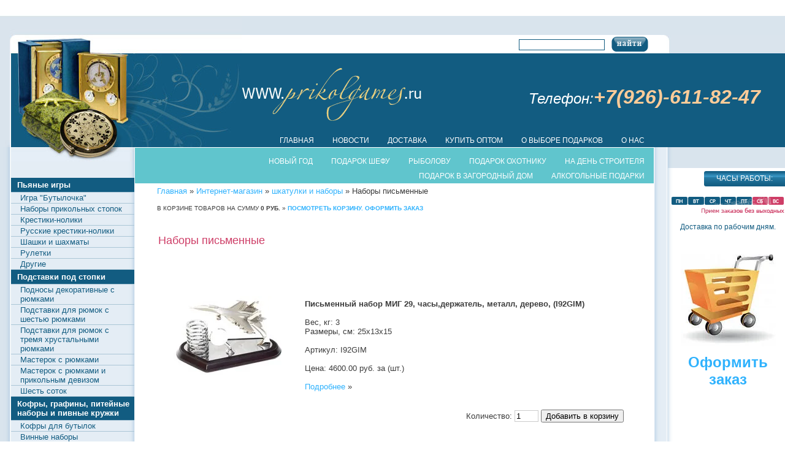

--- FILE ---
content_type: text/html; charset=utf-8
request_url: https://prikolgames.ru/internet-magazin/folder/nabory-pismennye
body_size: 19430
content:
       <!DOCTYPE html PUBLIC "-//W3C//DTD XHTML 1.0 Transitional//EN" "http://www.w3.org/TR/xhtml1/DTD/xhtml1-transitional.dtd">
<html xmlns="http://www.w3.org/1999/xhtml" xml:lang="en" lang="ru">
<head>
<link rel="icon" href="http://prikolgames.ru/favicon.ico" type="image/x-icon" />
<link rel="shortcut icon" href="http://prikolgames.ru/favicon.ico" type="image/x-icon" />
<meta name="robots" content="all"/>
<meta http-equiv="Content-Type" content="text/html; charset=UTF-8" />
<meta name="description" content="Наборы письменные" />
<meta name="keywords" content="Наборы письменные" />
<meta name="google-site-verification" content="wxex8XZV5XGOMb8oARu9O2s4Op0jgtAWsPyH7uD5VTY" />
<title>Наборы письменные</title>
<link href="/t/v18/images/styles.css" rel="stylesheet" type="text/css" />
<link rel='stylesheet' type='text/css' href='/shared/highslide-4.1.13/highslide.min.css'/>
<script type='text/javascript' src='/shared/highslide-4.1.13/highslide.packed.js'></script>
<script type='text/javascript'>
hs.graphicsDir = '/shared/highslide-4.1.13/graphics/';
hs.outlineType = null;
hs.showCredits = false;
hs.lang={cssDirection:'ltr',loadingText:'Загрузка...',loadingTitle:'Кликните чтобы отменить',focusTitle:'Нажмите чтобы перенести вперёд',fullExpandTitle:'Увеличить',fullExpandText:'Полноэкранный',previousText:'Предыдущий',previousTitle:'Назад (стрелка влево)',nextText:'Далее',nextTitle:'Далее (стрелка вправо)',moveTitle:'Передвинуть',moveText:'Передвинуть',closeText:'Закрыть',closeTitle:'Закрыть (Esc)',resizeTitle:'Восстановить размер',playText:'Слайд-шоу',playTitle:'Слайд-шоу (пробел)',pauseText:'Пауза',pauseTitle:'Приостановить слайд-шоу (пробел)',number:'Изображение %1/%2',restoreTitle:'Нажмите чтобы посмотреть картинку, используйте мышь для перетаскивания. Используйте клавиши вперёд и назад'};</script>

            <!-- 46b9544ffa2e5e73c3c971fe2ede35a5 -->
            <script src='/shared/s3/js/lang/ru.js'></script>
            <script src='/shared/s3/js/common.min.js'></script>
        <link rel='stylesheet' type='text/css' href='/shared/s3/css/calendar.css' /><link rel="icon" href="/favicon.ico" type="image/x-icon">

<script type="text/javascript">
  var _gaq = _gaq || [];
  _gaq.push(['_setAccount', 'UA-25013860-1']);
  _gaq.push(['_trackPageview']);
  (function() {
    var ga = document.createElement('script'); ga.type = 'text/javascript'; ga.async = true;
    ga.src = ('https:' == document.location.protocol ? 'https://ssl' : 'http://www') + '.google-analytics.com/ga.js';
    var s = document.getElementsByTagName('script')[0]; s.parentNode.insertBefore(ga, s);
  })();
</script>
<!--[if lte IE 6]>
<link rel="stylesheet" href="/t/v18/images/style_ie.css" type="text/css" />
<![endif]-->
<script type="text/javascript" src="/t/v18/images/jquery1.5.1.min.js"></script>

<script type="text/javascript">
$(function(){
  $('#main_menu li').hover(function(){
    $(this).find('img').show();
  }, function(){
    $(this).find('img').hide();
  });
});
</script>


<link rel="stylesheet" href="/t/v18/images/colorbox/colorbox.css" />
<script src="/t/v18/images/colorbox/jquery.colorbox.js"></script>

<script type="text/javascript">
  function bb(shop_id,product_id,product_price,th) {
    addProductForm(shop_id,product_id,product_price,th,false);
    $.colorbox({href:"/internet-magazin/cart?only_cart=1", opacity: 0.5});
    return false;
  };
  
$(function(){
  $('.popup-close').live("click",function(){
    $.colorbox.close();
    return false;
  });
});  
  
</script>  

</head>
<body>
<div id="wrap">
  <div class="top_bg"><div id="header">
      <a id="name_main" title="На главную" href="http://"><img src="/t/v18/images/name_main.png" alt="" border="0" /></a>
        <div class="tel_top"><address><span style="font-size: 18pt;">Телефон:</span> <span style="font-size: 24pt; color: #ffcc99;"><strong>+7(926)-611-82-47</strong></span></address></div>
        <div class="search"><form method="get" action="/search" class="search_all">  
            <input name="search" type="text" class="search_box" value="" />
            <input type="submit" class="search_button" value="Найти" />
        <re-captcha data-captcha="recaptcha"
     data-name="captcha"
     data-sitekey="6LddAuIZAAAAAAuuCT_s37EF11beyoreUVbJlVZM"
     data-lang="ru"
     data-rsize="invisible"
     data-type="image"
     data-theme="light"></re-captcha></form></div>
        <ul id="top_menu">            <li><a href="/">Главная</a></li>            <li><a href="/news">Новости</a></li>            <li><a href="/dostavka">доставка</a></li>            <li><a href="http://prikolgames.ru/internet-magazin2?folder_id=8081803&amp;mode=folder">Купить оптом</a></li>            <li><a href="/o_vybore_podarkov">О выборе подарков</a></li>            <li><a href="/o-nas">О нас</a></li>        </ul>    
    </div></div>
    <div id="middle">
    <div id="container">
      <div id="content">
      <!-- d.p. -->
<script type="text/javascript" src="/t/v18/images/top_menu.js"></script>
<ul id="menu_t">
            <li><a href="/podarki-na-novyj-god"><span>Новый Год</span></a>
                                <ul>
                    <li><a href="http://prikolgames.ru/internet-magazin?folder_id=15339403&mode=folder">Скалки новогодние</a>
                                </li>
                                <li><a href="http://prikolgames.ru/internet-magazin?folder_id=26403803&mode=folder">Ключницы "Подкова с конем"</a>
                                </li>
                                <li><a href="http://prikolgames.ru/internet-magazin?folder_id=13343203&mode=folder">Часы фоторамки</a>
                                </li>
                                <li><a href="http://prikolgames.ru/internet-magazin?folder_id=38516803&mode=folder">Настенные ключницы с подковой.</a>
                                </li>
                                <li><a href="http://prikolgames.ru/internet-magazin?folder_id=30781003&mode=folder">Фигурки коней и лошадей.</a>
                                </li>
                            </ul></li>
                                <li><a href="/podarok_shefu"><span>Подарок шефу</span></a>
                                <ul>
                    <li><a href="http://prikolgames.ru/internet-magazin?folder_id=14674603&mode=folder">Медали - ключницы прикольные</a>
                                </li>
                                <li><a href="http://prikolgames.ru/internet-magazin?folder_id=15330803&mode=folder">Часы прикольные</a>
                                </li>
                                <li><a href="http://prikolgames.ru/internet-magazin?folder_id=15331203&mode=folder">Панно "Фига"</a>
                                </li>
                                <li><a href="http://prikolgames.ru/internet-magazin?folder_id=15331403&mode=folder">Панно-ключница "Граната"</a>
                                </li>
                                <li><a href="http://prikolgames.ru/internet-magazin?folder_id=15331603&mode=folder">Панно-ключница "Деньги"</a>
                                </li>
                                <li><a href="http://prikolgames.ru/internet-magazin?folder_id=15331803&mode=folder">Панно "Топор"</a>
                                </li>
                                <li><a href="http://prikolgames.ru/internet-magazin?folder_id=41142403&mode=folder">Подарочные пивные кружки</a>
                                </li>
                                <li><a href="http://prikolgames.ru/internet-magazin?folder_id=31425003&mode=folder">Каски с надписями для шефа</a>
                                </li>
                                <li><a href="http://prikolgames.ru/internet-magazin?folder_id=48286803&mode=folder">Графины в кожаном переплете с рюмками.</a>
                                </li>
                                <li><a href="/internet-magazin?folder_id=49894803&mode=folder">Булавы декоративные для шефа</a>
                                </li>
                            </ul></li>
                                <li><a href="/rybolovu"><span>Рыболову</span></a>
                                <ul>
                    <li><a href="http://prikolgames.ru/internet-magazin?folder_id=45125811&mode=folder">Авторские фигурки-копилки-подставки</a>
                                </li>
                                <li><a href="http://prikolgames.ru/internet-magazin?folder_id=41918611&mode=folder">Статуэтка "Рыболов".</a>
                                </li>
                                <li><a href="http://prikolgames.ru/internet-magazin?folder_id=25358003&mode=folder">Панно "Рыбалка"</a>
                                </li>
                                <li><a href="http://prikolgames.ru/internet-magazin?folder_id=15333603&mode=folder&mode=folder">Панно с подковой.</a>
                                </li>
                                <li><a href="http://prikolgames.ru/internet-magazin?folder_id=14676403&mode=folder">Медаль-ключница</a>
                                </li>
                                <li><a href="http://prikolgames.ru/internet-magazin?folder_id=15333003&mode=folder">русская рулетка</a>
                                </li>
                                <li><a href="http://prikolgames.ru/internet-magazin?folder_id=15332203&mode=folder">подставка под рюмки</a>
                                </li>
                                <li><a href="http://prikolgames.ru/internet-magazin?folder_id=30417203&mode=folder">Подставки для бутылок</a>
                                </li>
                                <li><a href="http://prikolgames.ru/internet-magazin?folder_id=31446203&mode=folder">Книги шкатулки</a>
                                </li>
                                <li><a href="http://prikolgames.ru/internet-magazin?folder_id=41161203&mode=folder">Кружки пивные рыболовные</a>
                                </li>
                                <li><a href="http://prikolgames.ru/internet-magazin?folder_id=48264203&mode=folder">Графины с рюмками</a>
                                </li>
                                <li><a href="http://prikolgames.ru/internet-magazin?folder_id=42055211&mode=folder">Скульптура-бар "Рыбак"</a>
                                </li>
                                <li><a href="http://prikolgames.ru/internet-magazin?folder_id=42057411&mode=folder">авторские композиции из глины</a>
                                </li>
                            </ul></li>
                                <li><a href="/podarok_ohotniku"><span>подарок охотнику</span></a>
                                <ul>
                    <li><a href="http://prikolgames.ru/internet-magazin?folder_id=45126011&mode=folder">Фигурки-копилки-подставки</a>
                                </li>
                                <li><a href="http://prikolgames.ru/internet-magazin?folder_id=14676403&mode=folder">Медали ключницы</a>
                                </li>
                                <li><a href="http://prikolgames.ru/internet-magazin?folder_id=15332403&mode=folder">Подставки под рюмки</a>
                                </li>
                                <li><a href="http://prikolgames.ru/internet-magazin?folder_id=15335603&mode=folder">каска</a>
                                </li>
                                <li><a href="http://prikolgames.ru/internet-magazin?folder_id=15338603&mode=folder">Подставки для бутылок</a>
                                </li>
                                <li><a href="http://prikolgames.ru/internet-magazin?folder_id=15338803&mode=folder">Фигурки декораивные</a>
                                </li>
                                <li><a href="http://prikolgames.ru/internet-magazin?folder_id=30417603&mode=folder">Статуэтки под бронзу</a>
                                </li>
                                <li><a href="http://prikolgames.ru/internet-magazin?folder_id=30418003&mode=folder">ключницы охотничьи</a>
                                </li>
                                <li><a href="http://prikolgames.ru/internet-magazin?folder_id=48264003&mode=folder">Кружки пивные охотничьи.</a>
                                </li>
                                <li><a href="http://prikolgames.ru/internet-magazin?folder_id=48264003&mode=folder">Графины с рюмками</a>
                                </li>
                                <li><a href="http://prikolgames.ru/internet-magazin?folder_id=42055411&mode=folder">Скульптура-бар "Охотник"</a>
                                </li>
                                <li><a href="http://prikolgames.ru/internet-magazin?folder_id=42057211&mode=folder">авторские композиции из глины</a>
                                </li>
                            </ul></li>
                                <li><a href="/na_den_stroitelya"><span>На день строителя</span></a>
                                <ul>
                    <li><a href="http://prikolgames.ru/internet-magazin?folder_id=45125611&mode=folder">Авторские фигурки</a>
                                </li>
                                <li><a href="http://prikolgames.ru/internet-magazin?folder_id=25252003&mode=folder">Мастерок с рюмками и прикольным девизом</a>
                                </li>
                                <li><a href="http://prikolgames.ru/internet-magazin?folder_id=163649&mode=folder">Каски прикольные</a>
                                </li>
                                <li><a href="http://prikolgames.ru/internet-magazin?folder_id=170072&mode=folder">Каски пивные</a>
                                </li>
                                <li><a href="">Подставки под рюмки</a>
                                <ul>
                    <li><a href="http://prikolgames.ru/internet-magazin?folder_id=185339&mode=folder">Мастерок с рюмками</a>
                                </li>
                                <li><a href="http://prikolgames.ru/internet-magazin?folder_id=162975&mode=folder">Скалки-подставки под 6 рюмок</a>
                                </li>
                                <li><a href="http://prikolgames.ru/internet-magazin?folder_id=176422&mode=folder">Скалки-подставки под 3 рюмки</a>
                                </li>
                            </ul></li>
                                <li><a href="http://prikolgames.ru/internet-magazin?folder_id=180929&mode=folder">Каски с рюмками</a>
                                </li>
                                <li><a href="http://prikolgames.ru/internet-magazin?folder_id=48286203&mode=folder">Графины с рюмками</a>
                                </li>
                            </ul></li>
                                <li><a href="/podarok_na_dachu"><span>Подарок в загородный дом</span></a>
                                <ul>
                    <li><a href="http://prikolgames.ru/internet-magazin?folder_id=25255203&mode=folder">Подставка под рюмки "Шесть соток"</a>
                                </li>
                                <li><a href="http://prikolgames.ru/internet-magazin?folder_id=36045003&mode=folder">Скворечники</a>
                                </li>
                                <li><a href="http://prikolgames.ru/internet-magazin?folder_id=41142403&mode=folder">Кружки пивные</a>
                                </li>
                                <li><a href="http://prikolgames.ru/internet-magazin?folder_id=47970603&mode=folder">Подносы с рюмками</a>
                                </li>
                            </ul></li>
                                <li><a href="/pyanye_podarki"><span>Алкогольные подарки</span></a>
         </li></ul>
                         
<div class="site-path" data-url="/internet-magazin"><a href="/">Главная</a> » <a href="/internet-magazin">Интернет-магазин</a> » <a href="/internet-magazin/folder/164609">шкатулки и наборы</a> » Наборы письменные</div>



 

<SCRIPT>
var no_cookies_message = "<h2 style='color:red'>Для корректной работы сайта необходима поддержка cookies</h2>";
</SCRIPT> 
<SCRIPT src="/shared/s3/js/cookie.js"></SCRIPT>
<SCRIPT src="/shared/s3/js/shop_pack_2.js"></SCRIPT>

<script type="text/javascript" language="javascript" charset="utf-8">/* <![CDATA[ */
/* ]]> */
</script>
<div class="shop-cart">
В корзине товаров на сумму <b><span id="cart_total">0</span> руб.</b>
&raquo; <a class="shop-cart" href="javascript:document.location='/internet-magazin/cart'">Посмотреть корзину. Оформить заказ</a>
</div>


<div id="shop-added">Добавлено в корзину</div>



<table width="100%" cellspacig="0" cellpadding="0" border="0">
<tr><td valign="top" class="shop-column1">

<h2 class="shop-product-title">Наборы письменные</h2>

<br />
<br />



<br><br>
 

<table border="0" cellspacing="0" class="stage" cellpadding="0" width="100%">

<tr>
<td valign="top" class="stage-image" width="30%"><a class="image-product" href="/internet-magazin/product/pismennyy-nabor-mig-29-chasy-derzhatel-metall-derevo-i92gim"><img border="0" src="/thumb/2/rfyTFJd5nR_t6Qw-p9CB5g/180r160/d/mig29_50.jpg"></a></td>
<td class="stage-body" valign="top">

<!--noindex--><b>Письменный набор МИГ 29, часы,держатель, металл, дерево, (I92GIM)</b><!--/noindex-->
<br><br>

Вес, кг:	3<br />
Размеры, см:	25x13x15<br><br>
Артикул: I92GIM<br><br>
Цена: 4600.00 руб. за (шт.)

<br><br>

<a href="/internet-magazin/product/pismennyy-nabor-mig-29-chasy-derzhatel-metall-derevo-i92gim">Подробнее</a> &raquo;<br>

</td></tr>

<tr><td colspan="2" height="4">&nbsp;</td></tr>
<tr><td colspan="2" align="right"><div class="shop-add-to-cart">

<form class="nomargin" onSubmit="return bb(13209,342567611,4600.00,this);">

Количество: <input class="number" type="text" size="3" value="1" name="product_amount">

<input class="shop-add-to-cart buy" type="submit" value="Добавить в корзину">

<re-captcha data-captcha="recaptcha"
     data-name="captcha"
     data-sitekey="6LddAuIZAAAAAAuuCT_s37EF11beyoreUVbJlVZM"
     data-lang="ru"
     data-rsize="invisible"
     data-type="image"
     data-theme="light"></re-captcha></form>

</div><br><br></td></tr>
</table>



<table border="0" cellspacing="0" class="stage" cellpadding="0" width="100%">

<tr>
<td valign="top" class="stage-image" width="30%"><a class="image-product" href="/internet-magazin/product/240345"><img border="0" src="/thumb/2/USRaIswe4ibVo84OZUKikQ/180r160/d/22172_100.jpg"></a></td>
<td class="stage-body" valign="top">

<!--noindex--><b>Письменный набор с часами (благородные сорта дерева)</b><!--/noindex-->
<br><br>

Размер мм.280х125х140<br><br>
Артикул: 2217<br><br>
Цена: 1490.00 руб. за (шт)

<br><br>

<a href="/internet-magazin/product/240345">Подробнее</a> &raquo;<br>

</td></tr>

<tr><td colspan="2" height="4">&nbsp;</td></tr>
<tr><td colspan="2" align="right"><div class="shop-add-to-cart">

<form class="nomargin" onSubmit="return bb(13209,240345,1490.00,this);">

Количество: <input class="number" type="text" size="3" value="1" name="product_amount">

<input class="shop-add-to-cart buy" type="submit" value="Добавить в корзину">

<re-captcha data-captcha="recaptcha"
     data-name="captcha"
     data-sitekey="6LddAuIZAAAAAAuuCT_s37EF11beyoreUVbJlVZM"
     data-lang="ru"
     data-rsize="invisible"
     data-type="image"
     data-theme="light"></re-captcha></form>

</div><br><br></td></tr>
</table>



<table border="0" cellspacing="0" class="stage" cellpadding="0" width="100%">

<tr>
<td valign="top" class="stage-image" width="30%"><a class="image-product" href="/internet-magazin/product/240348"><img border="0" src="/thumb/2/FbCRfEdNWBzi7Xyuh8R4Dg/180r160/d/2216_100_1.jpg"></a></td>
<td class="stage-body" valign="top">

<!--noindex--><b>Письменный набор с часами (благородные сорта дерева)</b><!--/noindex-->
<br><br>

Размер мм. 250х145х140<br><br>
Артикул: 2216<br><br>
Цена: 1580.00 руб. за (шт)

<br><br>

<a href="/internet-magazin/product/240348">Подробнее</a> &raquo;<br>

</td></tr>

<tr><td colspan="2" height="4">&nbsp;</td></tr>
<tr><td colspan="2" align="right"><div class="shop-add-to-cart">

<form class="nomargin" onSubmit="return bb(13209,240348,1580.00,this);">

Количество: <input class="number" type="text" size="3" value="1" name="product_amount">

<input class="shop-add-to-cart buy" type="submit" value="Добавить в корзину">

<re-captcha data-captcha="recaptcha"
     data-name="captcha"
     data-sitekey="6LddAuIZAAAAAAuuCT_s37EF11beyoreUVbJlVZM"
     data-lang="ru"
     data-rsize="invisible"
     data-type="image"
     data-theme="light"></re-captcha></form>

</div><br><br></td></tr>
</table>





<br /><br />


<div class="shop-folder-desc2"></div>
<br><br>


</td>
</tr></table>


<div class="clear"></div>
            </div>
    </div>    
    <div id="side_left"> 
                    
            <ul id="main_menu">                <li class="first_level"><a href="/pyanye_igry">Пьяные игры</a><img src="/d/chistyy-list_1.png" alt="" /></li>                <li class="sub_level2"><a href="http://prikolgames.ru/internet-magazin?folder_id=6023403&amp;mode=folder">Игра "Бутылочка"</a><img src="/d/ruletka_1.png" alt="" /></li>                <li class="sub_level2"><a href="http://prikolgames.ru/internet-magazin?folder_id=184238&amp;mode=folder">Наборы прикольных стопок</a><img src="/d/nabor-stopok_2.png" alt="" /></li>                <li class="sub_level2"><a href="http://prikolgames.ru/internet-magazin?folder_id=184235&amp;mode=folder">Крестики-нолики</a><img src="/d/krestiki-noliki_1.png" alt="" /></li>                <li class="sub_level2"><a href="http://prikolgames.ru/internet-magazin?folder_id=6047403&amp;mode=folder">Русские крестики-нолики</a><img src="/d/russkie-krestiki-noliki_1.png" alt="" /></li>                <li class="sub_level2"><a href="http://prikolgames.ru/internet-magazin?folder_id=184236&amp;mode=folder">Шашки и шахматы</a><img src="/d/shashki_1.png" alt="" /></li>                <li class="sub_level2"><a href="http://prikolgames.ru/internet-magazin?folder_id=184237&amp;mode=folder">Рулетки</a><img src="/d/ruletka-plastik_1.png" alt="" /></li>                <li class="sub_level2"><a href="http://prikolgames.ru/internet-magazin?folder_id=184246&amp;mode=folder">Другие</a><img src="/d/pyanaya-rybalka_1.png" alt="" /></li>                <li class="first_level"><a href="/podstavki_pod_stopki">Подставки под стопки</a><img src="/d/chistyy-list_1_1.png" alt="" /></li>                <li class="sub_level2"><a href="/internet-magazin?folder_id=47970603&amp;mode=folder">Подносы декоративные с рюмками</a><img src="/d/podnos-krab_1.png" alt="" /></li>                <li class="sub_level2"><a href="http://prikolgames.ru/internet-magazin/folder/dlya-shesti-ryumok">Подставки для рюмок с шестью рюмками</a><img src="/d/podstavka-pod-ryumki-6_1.png" alt="" /></li>                <li class="sub_level2"><a href="http://prikolgames.ru/internet-magazin?folder_id=176422&amp;mode=folder">Подставки для рюмок с тремя хрустальными рюмками</a><img src="/d/podstavka-pod-ryumki-3_1.png" alt="" /></li>                <li class="sub_level2"><a href="http://prikolgames.ru/internet-magazin?folder_id=185339&amp;mode=folder">Мастерок с рюмками</a><img src="/d/masterok_1.png" alt="" /></li>                <li class="sub_level2"><a href="http://prikolgames.ru/internet-magazin?folder_id=25252003&amp;mode=folder">Мастерок с рюмками и прикольным девизом</a><img src="/d/masterok-derevyannyy_1.png" alt="" /></li>                <li class="sub_level2"><a href="http://prikolgames.ru/internet-magazin?folder_id=25255203&amp;mode=folder">Шесть соток</a><img src="/d/6-sotok_1.png" alt="" /></li>                <li class="first_level"><a href="/kofry-grafiny-pitejnye-nabory-pivnye-krugki">Кофры, графины, питейные наборы и пивные кружки</a><img src="/d/chistyy-list_1_2.png" alt="" /></li>                <li class="sub_level2"><a href="http://prikolgames.ru/internet-magazin?folder_id=48236403&amp;mode=folder">Кофры для бутылок</a><img src="/d/kofry-dlya-butylok_1.png" alt="" /></li>                <li class="sub_level2"><a href="http://prikolgames.ru/internet-magazin?folder_id=48237003&amp;mode=folder">Винные наборы</a><img src="/d/vinnye-nabory_1.png" alt="" /></li>                <li class="sub_level2"><a href="http://prikolgames.ru/internet-magazin?folder_id=48261603&amp;mode=folder">Водочные наборы с разной символикой</a><img src="/d/vodochnye-nabory_1.png" alt="" /></li>                <li class="sub_level2"><a href="http://prikolgames.ru/internet-magazin?folder_id=48261803&amp;mode=folder">Графины в кожаном переплете</a><img src="/d/grafin-v-kozhanom-pereplete_1.png" alt="" /></li>                <li class="sub_level2"><a href="http://prikolgames.ru/internet-magazin?folder_id=41142403&amp;mode=folder">Керамические и стеклянные подарочные пивные кружки</a><img src="/d/kruzhka-pivnaya-los1_1.png" alt="" /></li>                <li class="first_level"><a href="http://prikolgames.ru/internet-magazin?folder_id=185537&amp;mode=folder">Скалки сувенирные с прикольными надписями.</a><img src="/d/skalka_1.png" alt="" /></li>                <li class="first_level"><a href="/klyuchnicy-nastennye">Декоративные, настенные ключницы</a><img src="/d/chistyy-list_1_3.png" alt="" /></li>                <li class="sub_level2"><a href="http://prikolgames.ru/internet-magazin?folder_id=41133003&amp;mode=folder">Ключницы настенные классические</a><img src="/d/klyuchnica-s-caryami_1.png" alt="" /></li>                <li class="sub_level2"><a href="/internet-magazin?folder_id=51254803&amp;mode=folder">Ключницы с объемным изображением</a><img src="/d/klyuchnica-3d_1.png" alt="" /></li>                <li class="sub_level2"><a href="http://prikolgames.ru/internet-magazin?folder_id=26406603&amp;mode=folder">Настенная ключница "Подкова с лошадью" со свитком.</a><img src="/d/podkova-s-loshadyu-so-svitkom_1.png" alt="" /></li>                <li class="sub_level2"><a href="http://prikolgames.ru/internet-magazin?folder_id=26406803&amp;mode=folder">Настенная ключница "Подкова с лошадью".</a><img src="/d/podkova-s-loshadyu-bez-svitka_1.png" alt="" /></li>                <li class="sub_level2"><a href="http://prikolgames.ru/internet-magazin?folder_id=26407003&amp;mode=folder">Настенная ключница "Подкова со змеей" и свитком.</a><img src="/d/podkova-so-zmeey-so-svitkom_1.png" alt="" /></li>                <li class="sub_level2"><a href="http://prikolgames.ru/internet-magazin?folder_id=26407203&amp;mode=folder">Настенная ключница "Подкова со змеей"</a><img src="/d/podkova-so-zmeey-bez-svitka_1.png" alt="" /></li>                <li class="sub_level2"><a href="http://prikolgames.ru/internet-magazin?folder_id=26406403&amp;mode=folder">Настенная ключница "Подкова с Веселой Коброй".</a><img src="/d/podkova-s-kobroy_1.png" alt="" /></li>                <li class="sub_level2"><a href="http://prikolgames.ru/internet-magazin?folder_id=25606203&amp;mode=folder">Ключницы Морские</a><img src="/d/klyuchnica-morskaya-korabl-i-morskie-u_1.png" alt="" /></li>                <li class="sub_level2"><a href="http://prikolgames.ru/internet-magazin?folder_id=25606403&amp;mode=folder">Ключницы объемные рыболовно-охотничьи</a><img src="/d/klyuchnica-ohotnichya_1.png" alt="" /></li>                <li class="sub_level2"><a href="/internet-magazin?folder_id=38516803&amp;mode=folder">Ключницы Подковы</a><img src="/d/podkova-lyuks_1.png" alt="" /></li>                <li class="sub_level2"><a href="http://prikolgames.ru/internet-magazin?folder_id=5813403&amp;mode=folder">Панно ключница с деньгами</a><img src="/d/panno-dengi_1.png" alt="" /></li>                <li class="sub_level2"><a href="http://prikolgames.ru/internet-magazin?folder_id=5890603&amp;mode=folder">Панно-ключница "Фиги"</a><img src="/d/panno-figi_1.png" alt="" /></li>                <li class="sub_level2"><a href="http://prikolgames.ru/internet-magazin?folder_id=5983603&amp;mode=folder">Панно-ключница "Фига"</a><img src="/d/panno-figa_1.png" alt="" /></li>                <li class="sub_level2"><a href="http://prikolgames.ru/internet-magazin?folder_id=5894603&amp;mode=folder">Панно-ключница "Граната"</a><img src="/d/panno-granata_1.png" alt="" /></li>                <li class="sub_level2"><a href="http://prikolgames.ru/internet-magazin?folder_id=5983403&amp;mode=folder">Панно-ключница "Серп и молот"</a><img src="/d/panno-serp_1.png" alt="" /></li>                <li class="sub_level2"><a href="http://prikolgames.ru/internet-magazin?folder_id=5982603&amp;mode=folder">Панно-ключница "Молоток"</a><img src="/d/panno-molotok_1.png" alt="" /></li>                <li class="sub_level2"><a href="http://prikolgames.ru/internet-magazin?folder_id=11363603&amp;mode=folder">Панно ключница "Медаль"</a><img src="/d/panno-medal_1.png" alt="" /></li>                <li class="sub_level3"><a href="http://prikolgames.ru/internet-magazin?folder_id=14674003&amp;mode=folder">Для членов семьи</a><img src="/d/panno-medal_1_1.png" alt="" /></li>                <li class="sub_level3"><a href="http://prikolgames.ru/internet-magazin?folder_id=14674203&amp;mode=folder">За любовь и верность</a><img src="/d/panno-medal_1_2.png" alt="" /></li>                <li class="sub_level3"><a href="http://prikolgames.ru/internet-magazin?folder_id=14674403&amp;mode=folder">За пьянство и победу над ним</a><img src="/d/panno-medal_1_3.png" alt="" /></li>                <li class="sub_level3"><a href="http://prikolgames.ru/internet-magazin?folder_id=14674603&amp;mode=folder">Любимому шефу</a><img src="/d/panno-medal_1_4.png" alt="" /></li>                <li class="sub_level3"><a href="http://prikolgames.ru/internet-magazin?folder_id=14674803&amp;mode=folder">Для семейных</a><img src="/d/panno-medal_1_5.png" alt="" /></li>                <li class="sub_level3"><a href="http://prikolgames.ru/internet-magazin?folder_id=14675003&amp;mode=folder">Ловеласам</a><img src="/d/panno-medal_1_6.png" alt="" /></li>                <li class="sub_level3"><a href="http://prikolgames.ru/internet-magazin?folder_id=14676003&amp;mode=folder">Бизнесменам</a><img src="/d/panno-medal_1_7.png" alt="" /></li>                <li class="sub_level3"><a href="http://prikolgames.ru/internet-magazin?folder_id=14676203&amp;mode=folder">За налоги</a><img src="/d/panno-medal_1_8.png" alt="" /></li>                <li class="sub_level3"><a href="http://prikolgames.ru/internet-magazin?folder_id=14676403&amp;mode=folder">Охотникам и рыболовам</a><img src="/d/panno-medal_1_9.png" alt="" /></li>                <li class="sub_level3"><a href="http://prikolgames.ru/internet-magazin?folder_id=14675203&amp;mode=folder">Другие</a><img src="/d/panno-medal_1_10.png" alt="" /></li>                <li class="sub_level2"><a href="http://prikolgames.ru/internet-magazin?folder_id=70336211&amp;mode=folder">Ключницы с ключами</a><img src="/d/pustoy_1.png" alt="" /></li>                <li class="sub_level2"><a href="http://prikolgames.ru/internet-magazin?folder_id=70555411&amp;mode=folder">Ключницы оригинальные</a><img src="/d/topor-obereg_1.png" alt="" /></li>                <li class="first_level"><a href="/panno_s_toporom">Панно с топором</a><img src="/d/topor-bablorub_1.png" alt="" /></li>                <li class="sub_level2"><a href="http://prikolgames.ru/internet-magazin?folder_id=13179803&amp;mode=folder">Панно-оберег с топором</a><img src="/d/pustoy_1_1.png" alt="" /></li>                <li class="sub_level2"><a href="http://prikolgames.ru/internet-magazin?folder_id=5819403&amp;mode=folder">Панно "Топор-Баблоруб"</a><img src="/d/kaska-s-rogami_1.png" alt="" /></li>                <li class="first_level"><a href="/kaski">Каски</a><img src="/d/kaska-prikolnaya_1.png" alt="" /></li>                <li class="sub_level2"><a href="http://prikolgames.ru/internet-magazin?folder_id=5990003&amp;mode=folder">Каска с рогами</a><img src="/d/kaska-s-bankami_1.png" alt="" /></li>                <li class="sub_level2"><a href="/internet-magazin?folder_id=163649&amp;mode=folder">Каски смешные</a><img src="/d/kaska-s-ryumkami_1.png" alt="" /></li>                <li class="sub_level2"><a href="/internet-magazin?folder_id=170072&amp;mode=folder">Пивные каски</a><img src="/d/pustoy_1_2.png" alt="" /></li>                <li class="sub_level2"><a href="http://prikolgames.ru/internet-magazin?folder_id=180929&amp;mode=folder">Каски с рюмками и надписями</a><img src="/d/pustoy_1_3.png" alt="" /></li>                <li class="sub_level2"><a href="http://prikolgames.ru/internet-magazin?folder_id=11491603&amp;mode=folder">Каски начальнику</a><img src="/d/prikolnye-chasy_1.png" alt="" /></li>                <li class="first_level"><a href="/chasy">Часы</a><img src="/d/chasy-steklyannye_1.png" alt="" /></li>                <li class="sub_level2"><a href="http://prikolgames.ru/internet-magazin?folder_id=180933&amp;mode=folder">Прикольные часы</a><img src="/d/chasy-gold_1.png" alt="" /></li>                <li class="sub_level2"><a href="/internet-magazin?folder_id=12588403&amp;mode=folder">Прикольные часы бежевый фон</a><img src="/d/chasy-bolshie_1.png" alt="" /></li>                <li class="sub_level2"><a href="/internet-magazin?folder_id=12588803&amp;mode=folder">Прикольные часы "GOLD"</a><img src="/d/chasy-pila_1.png" alt="" /></li>                <li class="sub_level2"><a href="http://prikolgames.ru/internet-magazin?folder_id=12863203&amp;mode=folder">Прикольные часы большие</a><img src="/d/chasy-koleso_1.png" alt="" /></li>                <li class="sub_level2"><a href="/internet-magazin?folder_id=158478&amp;mode=folder">часы- ключница</a><img src="/d/chasy-fotoramki_1.png" alt="" /></li>                <li class="sub_level2"><a href="/internet-magazin?folder_id=158477&amp;mode=folder">часы пила</a><img src="/d/originalnye-chasy_1.png" alt="" /></li>                <li class="sub_level2"><a href="http://prikolgames.ru/internet-magazin?folder_id=190841&amp;mode=folder">Часы колесо</a><img src="/d/chasy-pesochnye_1.png" alt="" /></li>                <li class="sub_level2"><a href="http://prikolgames.ru/internet-magazin?folder_id=13343203&amp;mode=folder">Оригинальные часы фоторамки</a><img src="/d/часы_кухонные.png" alt="" /></li>                <li class="sub_level2"><a href="http://prikolgames.ru/internet-magazin?folder_id=13343403&amp;mode=folder">Оригинальные настенные часы</a><img src="/d/часы_офисные.png" alt="" /></li>                <li class="sub_level2"><a href="http://prikolgames.ru/internet-magazin?folder_id=25632403 &amp;mode=folder">Песочные часы</a><img src="/d/фоторамки.png" alt="" /></li>                <li class="sub_level2"><a href="/internet-magazin?folder_id=9309811&amp;mode=folder&amp;mode=folder">Часы кухонные</a><img src="/d/model-motocikla_1.png" alt="" /></li>                <li class="sub_level2"><a href="/internet-magazin?folder_id=15779411&amp;mode=folder&amp;mode=folder">Часы канцелярские</a><img src="/d/korabl_1.png" alt="" /></li>                <li class="sub_level2"><a href="/internet-magazin/folder/chasy-nastolnyye">Часы настольные</a><img src="/d/korabl-v-butylke_1.png" alt="" /></li>                <li class="sub_level2"><a href="/internet-magazin/folder/chasy-nastennyye">Часы настенные</a><img src="/d/pustoy_1_4.png" alt="" /></li>                <li class="first_level"><a href="/internet-magazin?folder_id=69223403&amp;mode=folder&amp;mode=folder">Фоторамки и коллажи настенные</a><img src="/d/shkatulki-kozhannye_1.png" alt="" /></li>                <li class="sub_level2"><a href="http://prikolgames.ru/internet-magazin?folder_id=50124411&amp;mode=folder">Фоторамки пластиковые</a><img src="/d/shkatulka-dlya-dragocennostey_1.png" alt="" /></li>                <li class="sub_level2"><a href="/internet-magazin?folder_id=55138611&amp;mode=folder&amp;mode=folder">Фоторамки из металла</a><img src="/d/nabory-pismennye_1.png" alt="" /></li>                <li class="sub_level2"><a href="/internet-magazin?folder_id=55179411&amp;mode=folder&amp;mode=folder">Фоторамки стилизованные</a><img src="/d/semeynye-arhivy_1.png" alt="" /></li>                <li class="sub_level2"><a href="/internet-magazin?folder_id=55180811&amp;mode=folder&amp;mode=folder">фоторамки ретро</a><img src="/d/knigi-shkatulki-dlya-deneg_1.png" alt="" /></li>                <li class="sub_level2"><a href="/internet-magazin?folder_id=55181011&amp;mode=folder&amp;mode=folder">фоторамки классические</a><img src="/d/knigi-shkatulki-dlya-flyazhek_1.png" alt="" /></li>                <li class="sub_level2"><a href="http://prikolgames.ru/internet-magazin?folder_id=93556611&amp;mode=folder">Деревья из фоторамок</a><img src="/d/knigi-shkatulki-dlya-kart_1.png" alt="" /></li>                <li class="sub_level2"><a href="http://prikolgames.ru/internet-magazin?folder_id=71037211&amp;mode=folder">Фоторамки одинарные</a><img src="/d/knigi-shkatulki-dlya-deneg-nebolshie_1.png" alt="" /></li>                <li class="first_level"><a href="/internet-magazin?folder_id=55032203&amp;mode=folder&amp;mode=folder">Модели мотоциклов и автомобилей.</a><img src="/d/pustoy_1_5.png" alt="" /></li>                <li class="first_level"><a href="/internet-magazin?folder_id=163944&amp;mode=folder&amp;mode=folder">Модели кораблей</a><img src="/d/фигурки_проффессия.png" alt="" /></li>                <li class="first_level"><a href="/internet-magazin?folder_id=25909403&amp;mode=folder&amp;mode=folder">Корабли и самолеты в бутылках.</a><img src="/d/globus-bar_1.png" alt="" /></li>                <li class="first_level"><a href="/shkatulki_i_nabory">Шкатулки для украшений и денег</a><img src="/d/panno-bilyard_1.png" alt="" /></li>                <li class="sub_level2"><a href="http://prikolgames.ru/internet-magazin?folder_id=48222403&amp;mode=folder">Шкатулки для украшений и драгоценностей</a><img src="/d/aksessuary-dlya-bilyarda_1.png" alt="" /></li>                <li class="sub_level2"><a href="http://prikolgames.ru/internet-magazin?folder_id=164610&amp;mode=folder">Шкатулки для драгоценностей лаковые</a><img src="/d/panno-interernye_1.png" alt="" /></li>                <li class="sub_level2"><a href="http://prikolgames.ru/internet-magazin?folder_id=164637&amp;mode=folder">Наборы письменные</a><img src="/d/podstavki-dlya-butylok-iz-polistouna_1.png" alt="" /></li>                <li class="sub_level2"><a href="http://prikolgames.ru/internet-magazin?folder_id=13846803&amp;mode=folder">Семейные архивы</a><img src="/d/podst-dlya-but-met_1.png" alt="" /></li>                <li class="sub_level2"><a href="http://prikolgames.ru/internet-magazin?folder_id=13847403&amp;mode=folder">Шкатулки-книги для денег</a><img src="/d/figurki-iz-metalla_1.png" alt="" /></li>                <li class="sub_level2"><a href="http://prikolgames.ru/internet-magazin?folder_id=13847603&amp;mode=folder">Шкатулки-книги с фляжками</a><img src="/d/pustoy_1_6.png" alt="" /></li>                <li class="sub_level2"><a href="http://prikolgames.ru/internet-magazin?folder_id=13848003&amp;mode=folder">Шкатулки-книги с игральными картами</a><img src="/d/femidy_1.png" alt="" /></li>                <li class="sub_level2"><a href="http://prikolgames.ru/internet-magazin?folder_id=13926403&amp;mode=folder">Шкатулки - книги для денег небольшие</a><img src="/d/fortuna_1_1.png" alt="" /></li>                <li class="first_level"><a href="/dekor_i_predmety_interera">Декор и предметы интерьера</a><img src="/d/drugie-bogi_1.png" alt="" /></li>                <li class="sub_level2"><a href="/internet-magazin?folder_id=15772411&amp;mode=folder&amp;mode=folder">Фигурки разных профессий</a><img src="/d/pirat_1.png" alt="" /></li>                <li class="sub_level3"><a href="/internet-magazin?folder_id=45125611&amp;mode=folder&amp;mode=folder">Строители</a><img src="/d/rycar_1.png" alt="" /></li>                <li class="sub_level3"><a href="/internet-magazin?folder_id=45125411&amp;mode=folder&amp;mode=folder">Медики</a><img src="/d/znak-zodiaka_1.png" alt="" /></li>                <li class="sub_level3"><a href="/internet-magazin?folder_id=45125811&amp;mode=folder&amp;mode=folder">Рыбаки</a><img src="/d/tigr_1.png" alt="" /></li>                <li class="sub_level3"><a href="/internet-magazin?folder_id=45126011&amp;mode=folder&amp;mode=folder">Охотники</a><img src="/d/orel_1.png" alt="" /></li>                <li class="sub_level3"><a href="/internet-magazin?folder_id=45126211&amp;mode=folder&amp;mode=folder">Другие</a><img src="/d/slon_1_1.png" alt="" /></li>                <li class="sub_level3"><a href="/internet-magazin?folder_id=47210411&amp;mode=folder&amp;mode=folder">Повара</a><img src="/d/sova_1.png" alt="" /></li>                <li class="sub_level3"><a href="/internet-magazin?folder_id=49985211&amp;mode=folder&amp;mode=folder">Байкеры и мотоциклы</a><img src="/d/kon_1.png" alt="" /></li>                <li class="sub_level3"><a href="/internet-magazin?folder_id=67821811&amp;mode=folder&amp;mode=folder">Полицейские</a><img src="/d/lev_1_1.png" alt="" /></li>                <li class="sub_level3"><a href="/internet-magazin?folder_id=67871611&amp;mode=folder&amp;mode=folder">Пожарные</a><img src="/d/medved_1.png" alt="" /></li>                <li class="sub_level3"><a href="/internet-magazin?folder_id=67976611&amp;mode=folder&amp;mode=folder">Пилоты и стюардессы</a><img src="/d/lyagushka_1.png" alt="" /></li>                <li class="sub_level3"><a href="/internet-magazin?folder_id=67976811&amp;mode=folder&amp;mode=folder">Директора и боссы</a><img src="/d/drakon_1.png" alt="" /></li>                <li class="sub_level3"><a href="/internet-magazin?folder_id=67977011&amp;mode=folder&amp;mode=folder">Воины</a><img src="/d/hotey_1.png" alt="" /></li>                <li class="sub_level3"><a href="/internet-magazin?folder_id=67977211&amp;mode=folder&amp;mode=folder">Дайверы и водолазы</a><img src="/d/chasy-medved_1.png" alt="" /></li>                <li class="sub_level3"><a href="/internet-magazin?folder_id=67977411&amp;mode=folder&amp;mode=folder">Моряки</a><img src="/d/podstavka-dlya-butylok-lebed_1_1.png" alt="" /></li>                <li class="sub_level3"><a href="/internet-magazin?folder_id=67977611&amp;mode=folder&amp;mode=folder">Юристы и судьи</a><img src="/d/podsvechnik-zmeya_1.png" alt="" /></li>                <li class="sub_level3"><a href="/internet-magazin?folder_id=67977811&amp;mode=folder&amp;mode=folder">Авторучки</a><img src="/d/fontan-dekorativnyy-lukoshko_1.png" alt="" /></li>                <li class="sub_level2"><a href="/internet-magazin?folder_id=14078803&amp;mode=folder">Глобус-бары</a><img src="/d/pustaya_1.png" alt="" /></li>                <li class="sub_level2"><a href="/internet-magazin?folder_id=153163&amp;mode=folder">Панно "БИЛЬЯРД"</a><img src="/d/ofisnye-igry_1.png" alt="" /></li>                <li class="sub_level2"><a href="/internet-magazin?folder_id=153166&amp;mode=folder">Аксессуары для бильярда</a><img src="/d/igrovye-nabory-raznye_1.png" alt="" /></li>                <li class="sub_level2"><a href="/internet-magazin?folder_id=153167&amp;mode=folder">Панно интерьерные</a><img src="/d/nardy_1.png" alt="" /></li>                <li class="sub_level2"><a href="/internet-magazin?folder_id=14091003&amp;mode=folder">Подставки для бутылок из полистоуна</a><img src="/d/shahmaty_1.png" alt="" /></li>                <li class="sub_level2"><a href="/internet-magazin?folder_id=14424403&amp;mode=folder">Подставки для бутылок из металла</a><img src="/d/nabory-dlya-golfa_1.png" alt="" /></li>                <li class="sub_level3"><a href="/internet-magazin?folder_id=93408811&amp;mode=folder">Рыцари и воины для бутылки</a><img src="/d/nabory-dlya-pokera_1.png" alt="" /></li>                <li class="sub_level3"><a href="/internet-magazin?folder_id=93420411&amp;mode=folder">Рыбаки</a><img src="/d/pustaya_1_1.png" alt="" /></li>                <li class="sub_level3"><a href="/internet-magazin?folder_id=93420611&amp;mode=folder">Охотники</a><img src="/d/meteostanciya_1.png" alt="" /></li>                <li class="sub_level3"><a href="/internet-magazin?folder_id=93420811&amp;mode=folder">Доктора</a><img src="/d/yakor_1.png" alt="" /></li>                <li class="sub_level3"><a href="/internet-magazin?folder_id=93421011&amp;mode=folder">Пожарные</a><img src="/d/shturval_1.png" alt="" /></li>                <li class="sub_level3"><a href="/internet-magazin?folder_id=93422011&amp;mode=folder">Спортсмены</a><img src="/d/rynda_1.png" alt="" /></li>                <li class="sub_level3"><a href="/internet-magazin?folder_id=93421611&amp;mode=folder">Мотоциклы и мотоциклисты</a><img src="/d/kvadrat_1.png" alt="" /></li>                <li class="sub_level2"><a href="/internet-magazin?folder_id=14424603&amp;mode=folder">Металлические модели и фигурки</a><img src="/d/podkova-s-barometrom_1.png" alt="" /></li>                <li class="sub_level2"><a href="/dekorativnye_statuetki">Декоративные статуэтки</a><img src="/d/drakon-derevyannyy_1.png" alt="" /></li>                <li class="sub_level3"><a href="/internet-magazin?folder_id=15151603&amp;mode=folder">Фемиды</a><img src="/d/kollazh-morskoy_1.png" alt="" /></li>                <li class="sub_level3"><a href="/internet-magazin?folder_id=15151803&amp;mode=folder">Фортуны</a><img src="/d/brelok_1.png" alt="" /></li>                <li class="sub_level3"><a href="/internet-magazin?folder_id=15152003&amp;mode=folder">Боги</a><img src="/d/pustaya1_1.png" alt="" /></li>                <li class="sub_level3"><a href="/internet-magazin?folder_id=15152203&amp;mode=folder">Пираты</a><img src="/d/pinart_1.png" alt="" /></li>                <li class="sub_level3"><a href="/internet-magazin?folder_id=30411203&amp;mode=folder">Рыцари и воины</a><img src="/d/neokub_1.png" alt="" /></li>                <li class="sub_level3"><a href="/internet-magazin?folder_id=30342003&amp;mode=folder">Знаки Зодиака с часами</a><img src="/d/skvorechniki_1.png" alt="" /></li>                <li class="sub_level3"><a href="/internet-magazin?folder_id=15152403&amp;mode=folder">Звери</a><img src="/d/bulava_1.png" alt="" /></li>                <li class="sub_level3"><a href="/internet-magazin?folder_id=15152603&amp;mode=folder">Орлы</a><img src="/d/zonty_1.png" alt="" /></li>                <li class="sub_level3"><a href="/internet-magazin?folder_id=15152803&amp;mode=folder">Слоны</a><img src="/d/ryumki-litye_1.png" alt="" /></li>                <li class="sub_level3"><a href="/internet-magazin?folder_id=15153003&amp;mode=folder">Совы</a><img src="/d/рюмки_литые.png" alt="" /></li>                <li class="sub_level3"><a href="http://prikolgames.ru/internet-magazin?folder_id=30781003&amp;mode=folder">Кони и лошади</a><img src="/d/набор_рюмок.png" alt="" /></li>                <li class="sub_level3"><a href="http://prikolgames.ru/internet-magazin?folder_id=30779203&amp;mode=folder">Львы</a><img src="/d/press_1.png" alt="" /></li>                <li class="sub_level3"><a href="http://prikolgames.ru/internet-magazin?folder_id=30785203&amp;mode=folder">Медведи</a><img src="/d/stanok-dlya-vyshivaniya_1_1.png" alt="" /></li>                <li class="sub_level3"><a href="/internet-magazin?folder_id=15153203&amp;mode=folder">Лягушки(денежные)</a><img src="/d/pustaya-2_1.png" alt="" /></li>                <li class="sub_level3"><a href="/internet-magazin?folder_id=15153403&amp;mode=folder">Драконы</a><img src="/d/mayatniki_1.png" alt="" /></li>                <li class="sub_level3"><a href="/internet-magazin?folder_id=15153603&amp;mode=folder">Хотеи(Фен-шуй)</a><img src="/d/magnitnye-skulptury_1.png" alt="" /></li>                <li class="sub_level3"><a href="/internet-magazin?folder_id=15153803&amp;mode=folder">Статуэтки с часами</a><img src="/d/mayatniki-magicheskie_1.png" alt="" /></li>                <li class="sub_level3"><a href="/internet-magazin?folder_id=25959803&amp;mode=folder">Подставки для бутылок.</a><img src="/d/vertushka_1.png" alt="" /></li>                <li class="sub_level3"><a href="/internet-magazin?folder_id=30413803&amp;mode=folder">Другие</a><img src="/d/shar-zhelaniy_1.png" alt="" /></li>                <li class="sub_level3"><a href="/internet-magazin?folder_id=54080611&amp;mode=folder">Египтяне</a><img src="/d/chasy-pesochn-korp_1.png" alt="" /></li>                <li class="sub_level3"><a href="/internet-magazin?folder_id=54092011&amp;mode=folder">Люди</a><img src="/d/vinnyy-nabor-korp_1.png" alt="" /></li>                <li class="sub_level3"><a href="/internet-magazin?folder_id=54089211&amp;mode=folder">Попугаи</a><img src="/d/bulavy-korp_1.png" alt="" /></li>                <li class="sub_level3"><a href="/internet-magazin?folder_id=62181011&amp;mode=folder">Петухи</a><img src="/d/фигурки_профессия_корп.png" alt="" /></li>                <li class="sub_level3"><a href="/internet-magazin/folder/figurki-premium-klassa">Фигурки премиум класса</a><img src="/d/pustaya-3_1.png" alt="" /></li>                <li class="sub_level2"><a href="/internet-magazin?folder_id=25910803&amp;mode=folder">Фонтаны декоративные настольные</a><img src="/d/rybaki_1.png" alt="" /></li>                <li class="first_level"><a href="/igry_i_igrovye_nabory">Игры и игровые наборы</a><img src="/d/ohotnik_1_2.png" alt="" /></li>                <li class="sub_level2"><a href="http://prikolgames.ru/internet-magazin?folder_id=185367&amp;mode=folder">Офисные игры</a><img src="/d/shef_1.png" alt="" /></li>                <li class="sub_level2"><a href="http://prikolgames.ru/internet-magazin?folder_id=185371&amp;mode=folder">Игровые наборы разные</a><img src="/d/stroitel_1.png" alt="" /></li>                <li class="sub_level2"><a href="http://prikolgames.ru/internet-magazin?folder_id=185383&amp;mode=folder">нарды</a><img src="/d/alkogolnye-podarki_1.png" alt="" /></li>                <li class="sub_level2"><a href="http://prikolgames.ru/internet-magazin?folder_id=185368&amp;mode=folder">шахматы и шашки</a><img src="/d/zagorodnyy-dom_1.png" alt="" /></li>                <li class="sub_level2"><a href="http://prikolgames.ru/internet-magazin?folder_id=185384&amp;mode=folder">Наборы для гольфа офисные</a></li>                <li class="sub_level2"><a href="http://prikolgames.ru/internet-magazin?folder_id=6102403&amp;mode=folder">Наборы для покера</a></li>                <li class="first_level"><a href="/barometry_i_meteostancii">Барометры и метеостанции</a></li>                <li class="sub_level2"><a href="http://prikolgames.ru/internet-magazin?folder_id=6097603&amp;mode=folder">метеостанции</a></li>                <li class="sub_level2"><a href="http://prikolgames.ru/internet-magazin?folder_id=5821203&amp;mode=folder">Барометр Якорь</a></li>                <li class="sub_level2"><a href="http://prikolgames.ru/internet-magazin?folder_id=6049203&amp;mode=folder">Барометр "Штурвал"</a></li>                <li class="sub_level2"><a href="http://prikolgames.ru/internet-magazin?folder_id=6048803&amp;mode=folder">Барометр "Рында"</a></li>                <li class="sub_level2"><a href="http://prikolgames.ru/internet-magazin?folder_id=5988403&amp;mode=folder">Барометры "Фигуры"</a></li>                <li class="sub_level2"><a href="http://prikolgames.ru/internet-magazin?folder_id=52823003&amp;mode=folder">Метеостанции-ключницы "Подкова" с пожеланиями.</a></li>                <li class="first_level"><a href="http://prikolgames.ru/internet-magazin?folder_id=15326403&amp;mode=folder">Деревянные статуэтки</a></li>                <li class="first_level"><a href="http://prikolgames.ru/internet-magazin?folder_id=6101403&amp;mode=folder">Коллажи морские</a></li>                <li class="first_level"><a href="http://prikolgames.ru/internet-magazin?folder_id=13061403&amp;mode=folder">Брелоки авторские литые</a></li>                <li class="first_level"><a href="/strannye-veschi">Странные вещи</a></li>                <li class="sub_level2"><a href="http://prikolgames.ru/internet-magazin?folder_id=25637003&amp;mode=folder">Пинарты</a></li>                <li class="sub_level2"><a href="http://prikolgames.ru/internet-magazin?folder_id=30728803&amp;mode=folder">Неокубы</a></li>                <li class="first_level"><a href="/internet-magazin?folder_id=36045003&amp;mode=folder">Скворечники для птиц</a></li>                <li class="first_level"><a href="/internet-magazin?folder_id=49894803&amp;mode=folder">Булавы декоративные</a></li>                <li class="first_level"><a href="/internet-magazin?folder_id=49894403&amp;mode=folder">Зонты оригинальные</a></li>                <li class="first_level"><a href="http://prikolgames.ru/internet-magazin?folder_id=55205611&amp;mode=folder">Рюмки с литыми головами в комплекте с подставкой</a></li>                <li class="first_level"><a href="/internet-magazin?folder_id=51163803&amp;mode=folder">Рюмки с литыми головами зверей</a></li>                <li class="sub_level2"><a href="/internet-magazin?folder_id=21012611&amp;mode=folder">Одинарные</a></li>                <li class="sub_level2"><a href="/internet-magazin?folder_id=21012811&amp;mode=folder">Наборы</a></li>                <li class="first_level"><a href="/internet-magazin?folder_id=92872611&amp;mode=folder&amp;mode=folder">Рюмки-перевертыши с литыми головами животных серебро</a></li>                <li class="first_level"><a href="/internet-magazin?folder_id=92872811&amp;mode=folder&amp;mode=folder">Рюмки-перевертыши с литыми головами животных золото</a></li>                <li class="first_level"><a href="/internet-magazin?folder_id=55063603&amp;mode=folder">Пресс для вина.</a></li>                <li class="first_level"><a href="/internet-magazin?folder_id=55063803&amp;mode=folder">Станки для вышивания.</a></li>                <li class="first_level"><a href="/korporativnye-podarki-dlya-sotrudni">Корпоративные подарки для сотрудников</a></li>                <li class="sub_level2"><a href="http://prikolgames.ru/internet-magazin?folder_id=49173803&amp;mode=folder">Маятники</a></li>                <li class="sub_level2"><a href="http://prikolgames.ru/internet-magazin?folder_id=49174403&amp;mode=folder">Магнитные скульптуры</a></li>                <li class="sub_level2"><a href="http://prikolgames.ru/internet-magazin?folder_id=49174603&amp;mode=folder">Маятники магические</a></li>                <li class="sub_level2"><a href="http://prikolgames.ru/internet-magazin?folder_id=49174803&amp;mode=folder">Левитаторы</a></li>                <li class="sub_level2"><a href="http://prikolgames.ru/internet-magazin?folder_id=49175003&amp;mode=folder">Разные интересные приборы</a></li>                <li class="sub_level2"><a href="http://prikolgames.ru/internet-magazin?folder_id=49260603&amp;mode=folder">Песочные часы для корпоративных подарков</a></li>                <li class="sub_level2"><a href="http://prikolgames.ru/internet-magazin?folder_id=49891203&amp;mode=folder">Винные наборы для корпоративных подарков.</a></li>                <li class="sub_level2"><a href="http://prikolgames.ru/internet-magazin?folder_id=50448003&amp;mode=folder">Булавы для корпоративных подарков</a></li>                <li class="sub_level2"><a href="http://prikolgames.ru/internet-magazin?folder_id=61146803&amp;mode=folder">Статуэтки по профессиям</a></li>                <li class="sub_level2"><a href="http://prikolgames.ru/internet-magazin?folder_id=30477211&amp;mode=folder">Денежные будды</a></li>                <li class="sub_level2"><a href="http://prikolgames.ru/internet-magazin?folder_id=62149211&amp;mode=folder">Фигурки военных</a></li>                <li class="first_level"><a href="/tematicheskie_podarki">Тематические подарки</a></li>                <li class="sub_level2"><a href="/podarok_rybolovu">подарок рыболову</a></li>                <li class="sub_level2"><a href="http://prikolgames.ru/podarok_ohotniku">Подарки для охотников</a></li>                <li class="sub_level2"><a href="http://prikolgames.ru/podarok_shefu">Подарки для шефа</a></li>                <li class="sub_level2"><a href="/podarok_na_den_stroitelya">Подарок на день строителя</a></li>                <li class="sub_level2"><a href="http://prikolgames.ru/pyanye_podarki">Алкогольные подарки</a></li>                <li class="sub_level2"><a href="http://prikolgames.ru/podarok_na_dachu">Подарок в загородный дом</a></li>                <li class="first_level"><a href="/karta_sayta">карта сайта</a></li>                <li class="first_level"><a href="http://prikolgames.ru/internet-magazin?folder_id=37614011&amp;mode=folder">Система проветривания теплиц.</a></li>                <li class="first_level"><a href="/internet-magazin?folder_id=42049011&amp;mode=folder&amp;mode=folder">Скульптуры бары</a></li>                <li class="first_level"><a href="/internet-magazin?folder_id=42056411&amp;mode=folder&amp;mode=folder">Авторские глинянные композиции</a></li>                <li class="first_level"><a href="/internet-magazin?folder_id=37601411&amp;mode=folder&amp;mode=folder">Бюсты</a></li>                <li class="first_level"><a href="/internet-magazin?folder_id=37603011&amp;mode=folder&amp;mode=folder">Гербы</a></li>                <li class="first_level"><a href="http://prikolgames.ru/internet-magazin?folder_id=48775211&amp;mode=folder">Дробилка для яблок с приводом от дрели</a></li>                <li class="first_level"><a href="/internet-magazin/folder/vintazhnyye-podarki">Винтажные подарки</a></li>                <li class="first_level"><a href="/internet-magazin/folder/103900811">Картины с 3D эффектом, в алюминиевом багете</a></li>                <li class="first_level"><a href="/internet-magazin/folder/pozolochennaya-i-poserebrennaya-posuda-i-vazy-s-khrustalikami-swarovski">Позолоченная и посеребренная посуда и вазы с хрусталиками Swarovski</a></li>                <li class="first_level"><a href="/internet-magazin/folder/meteostantsii">Метеостанции</a></li>                <li class="first_level"><a href="/internet-magazin/folder/retro-telefony">Ретро-телефоны</a></li>                <li class="first_level"><a href="/internet-magazin/folder/ofisnyye-nabory-i-aksessuary">Офисные наборы и аксессуары</a></li>                <li class="first_level"><a href="/internet-magazin/folder/suvenirnoye-oruzhiye">Сувенирное оружие</a></li>                <li class="first_level"><a href="/internet-magazin/folder/predmety-byta-i-ineryera">Предметы быта и инерьера</a></li>                <li class="first_level"><a href="/internet-magazin/folder/olovyannyye-figurki">Оловянные фигурки</a></li>                <li class="first_level"><a href="/internet-magazin/folder/klassika-v-novom-ispolnenii">Классика в новом исполнении</a></li>                <li class="first_level"><a href="/internet-magazin/folder/kollektsiya-farforovykh-statuetok-slim">Коллекция фарфоровых статуэток Slim</a></li>                <li class="first_level"><a href="/internet-magazin/folder/velikiye-lyudi">Великие люди</a></li>                <li class="first_level"><a href="/internet-magazin/folder/angely">Ангелы</a></li>                <li class="first_level"><a href="/internet-magazin/folder/venetsianskiye-maski-veronese">Венецианские маски Veronese</a></li>                <li class="first_level"><a href="/internet-magazin/folder/zhivotnyy-mir">Статуэтки животных и птиц</a></li>                <li class="first_level"><a href="/internet-magazin/folder/rusalki">Русалки</a></li>                <li class="first_level"><a href="/internet-magazin/folder/predmety-interyera">Предметы интерьера</a></li>                <li class="first_level"><a href="/internet-magazin/folder/sport-i-professii">Спорт и профессии</a></li>                <li class="first_level"><a href="/internet-magazin/folder/indeytsy-afrikantsy">Индейцы. Африканцы</a></li>                <li class="first_level"><a href="/internet-magazin/folder/fentezi">Фэнтези</a></li>                <li class="first_level"><a href="/internet-magazin/folder/stimpank">Стимпанк</a></li>                <li class="first_level"><a href="/internet-magazin/folder/voiny-drevnosti">Воины древности</a></li>                <li class="first_level"><a href="/internet-magazin/folder/voiny-vostoka">Воины Востока</a></li>                <li class="first_level"><a href="/internet-magazin/folder/bibleyskiye-syuzhety">Библейские сюжеты</a></li>                <li class="first_level"><a href="/internet-magazin/folder/special-collection">Special collection</a></li>                <li class="first_level"><a href="/internet-magazin/folder/mirovyye-kultury-i-religii">Мировые культуры и религии</a></li>                <li class="first_level"><a href="/internet-magazin/folder/mifologiya">Мифология</a></li>                <li class="first_level"><a href="/internet-magazin/folder/zhurnalnyye-i-servirovochnyye-stoliki">Журнальные и сервировочные столики</a></li>                <li class="first_level"><a href="/internet-magazin/folder/zerkala-nastennyye-i-nastolnyye">Зеркала настенные и настольные</a></li>                <li class="first_level"><a href="/internet-magazin/folder/dekorativnyye-kamni">Декоративные камни</a></li>                <li class="first_level"><a href="/internet-magazin/folder/sadovyye-gnomy">Садовые гномы</a></li>                <li class="first_level"><a href="/internet-magazin/folder/figurki-s-tsvet-krist">Фигурки с цветными кристалами</a></li>                <li class="first_level"><a href="/internet-magazin/folder/mini-bar">Мини-бар</a></li>                <li class="first_level"><a href="http://prikolgames.ru/internet-magazin/folder/morskie-suveniry">Морская атрибутика и сувениры.</a></li>                <li class="sub_level2"><a href="http://prikolgames.ru/internet-magazin/folder/chasy-morskaya-romantik">Часы морской романтик.</a></li>                <li class="sub_level2"><a href="http://prikolgames.ru/internet-magazin/folder/yakorya">Якоря</a></li>                <li class="sub_level2"><a href="http://prikolgames.ru/internet-magazin/folder/morskoj-dekor">Морской декор</a></li>                <li class="sub_level2"><a href="http://prikolgames.ru/internet-magazin/folder/spasatelnye-krugi">Спасательные круги</a></li>                <li class="sub_level2"><a href="http://prikolgames.ru/internet-magazin/folder/seti-dekorativnye">Сети декоративные</a></li>                <li class="sub_level2"><a href="http://prikolgames.ru/internet-magazin/folder/shturvaly">Штурвалы</a></li>                <li class="first_level"><a href="http://prikolgames.ru/internet-magazin/folder/aksessuary-dlya-tualetnoj-i-vannoj-komnaty">Аксессуары для туалетной и ванной комнаты</a></li>                <li class="sub_level2"><a href="http://prikolgames.ru/internet-magazin/folder/tualetnaya-komnata">Туалетная комната</a></li>                <li class="sub_level2"><a href="http://prikolgames.ru/internet-magazin/folder/vannaya-komnata">Ванная комната</a></li>                <li class="first_level"><a href="http://prikolgames.ru/internet-magazin/folder/masterki-s-ryumkami">Мастерки оригинальные с рюмками</a></li>                <li class="sub_level2"><a href="http://prikolgames.ru/internet-magazin/folder/masterki-s-ryumkami-i-prikolnym-devizom-metall">мастерки с рюмками и прикольным девизом металл.</a></li>                <li class="sub_level2"><a href="http://prikolgames.ru/internet-magazin/folder/masterki-s-ryumkami-i-prikolnym-devizom-buk">мастерки с рюмками и прикольным девизом бук.</a></li>                <li class="first_level"><a href="http://prikolgames.ru/internet-magazin/folder/klyuchnicy-originalnye">Ключницы оригинальные</a></li>                <li class="sub_level2"><a href="http://prikolgames.ru/internet-magazin/folder/klyuchnicy-otkrytye">ключницы открытые</a></li>                <li class="sub_level2"><a href="http://prikolgames.ru/internet-magazin/folder/klyuchnicy-zakrytye">ключницы закрытые</a></li>                <li class="first_level"><a href="http://prikolgames.ru/internet-magazin/folder/mayatniki-1">Маятники</a></li>                <li class="first_level"><a href="http://prikolgames.ru/internet-magazin/folder/chasy-nachtennye">Часы начтенные</a></li>                <li class="sub_level2"><a href="http://prikolgames.ru/internet-magazin/folder/chasy-fotoramki">Часы фоторамки</a></li>                <li class="sub_level2"><a href="http://prikolgames.ru/internet-magazin/folder/prikolnye-chasy-1">Прикольные часы</a></li>                <li class="first_level"><a href="http://prikolgames.ru/internet-magazin/folder/originalnye-podstavki-pod-ryumki">оригинальные подставки под рюмки</a></li>                <li class="first_level"><a href="http://prikolgames.ru/internet-magazin/folder/prikolnye-podarki">прикольные подарки</a></li>                <li class="first_level"><a href="/registraciya">Регистрация</a></li>            </ul>              
        </div>
        <div id="side_right">          
          <div class="block"><h2 class="block_title">Часы работы:</h2><div class="clear"></div><p style="text-align: center;"><img src="/thumb/2/V-DXCKnBiog6pl4cfXXZOg/r/d/datapic.gif" title="datapic" width="185" height="28" align="middle" border="0" />&nbsp;<br />Доставка по рабочим дням.</p>
<p style="text-align: center;">&nbsp;</p>
<p style="text-align: center;"><a rel="nofollow" href="/internet-magazin/cart" title="корзина"><!--noindex--><img src="/thumb/2/9o_zHi3HWGe2iYMz4uXAuQ/180r160/d/i.jpg" width="155" height="150" alt="i" style="border-width: 0;" /><!--/noindex--></a></p>
<a rel="nofollow" href="/internet-magazin/order"><strong>
<p style="text-align: center;"><span style="font-family: arial, helvetica, sans-serif; font-size: 18pt;" data-mce-mark="1"><!--noindex--><!--noindex--><!--noindex-->Оформить заказ<!--/noindex--><!--/noindex--><!--/noindex--></span></p>
<iframe frameborder="0" height="127" src="http://www.youtube.com/embed/CBOp5nAOIuM" width="185"></iframe>
<p style="text-align: center;"><strong><span style="font-family: arial, helvetica, sans-serif; font-size: 18pt;" data-mce-mark="1"></span></strong></p>
</strong></a><strong>
<p style="text-align: center;"><a rel="nofollow" href="/internet-magazin/order"></a><a href="/internet-magazin/folder/skvorechniki" title="Скворечники"><img title="&quot;align&quot;:&quot;center&quot;" alt="1" src="/thumb/2/SmGvYn7tCmnaOaM9J7strA/360r300/d/1.gif" width="180" height="120" align="middle" border="0" /></a></p>
</strong>
<p style="text-align: center;"><a href="/internet-magazin/folder/skvorechniki" title="Скворечники"><br /><img src="/thumb/2/Qgm2dHWkkESj5M4sESskBg/180r160/d/vesna3.png" width="118" height="160" alt="Скворечник &quot;Весна&quot;." style="border-width: 0;" title="Скворечник &quot;Весна&quot;." /><br /></a></p>
<p style="text-align: center;">&nbsp;<span size="3" color="#33cccc" style="color: #33cccc; font-size: medium;" data-mce-mark="1"><strong><a href="/internet-magazin?folder_id=25255203&amp;mode=folder" title="Подставки под рюмки &quot;шесть соток&quot;"><img border="0" alt="Шесть соток 'Твои любимые 6 соток'" height="121" width="180" src="/thumb/2/6VMlmAdgv7DQdyZCQys4GA/180r160/d/tvoi-dyubimye-6-sotok.png" /></a></strong></span></p>
<p style="text-align: center;">&nbsp;</p>
<p style="text-align: center;">&nbsp;<a href="/internet-magazin?folder_id=25252003&amp;mode=folder" title="Мастерок с рюмками и прикольным девизом"><img border="0" alt="Мастерок с рюмками 'Этот раствор кидаем без обеда'" height="121" width="180" src="/thumb/2/xVZdgYIaWfHaJHoZDXpOpg/180r160/d/etot-rastvor-kidaem-bez-obeda.png" /></a></p>
<p style="text-align: center;"><a href="/internet-magazin?folder_id=13343203&amp;mode=folder" title="Часы с фоторамками."><img src="/thumb/2/mC1knF7phle6EWd1zec_IA/180r160/d/originalnye-nastennye-chasy-fotoramka-bo.png" width="180" height="63" alt="оригинальные настенные часы фоторамка 'Большая семья'" border="0" /></a></p>
<a href="/internet-magazin/folder/163649" title="прикольные каски">
<p style="text-align: center;"><img src="/thumb/2/kM_3sQe4_GpAl0NdRgmZ-w/180r160/d/image_371.jpg" width="180" height="120" alt="удача всегда с нами" border="0" /></p>
</a>
<p style="text-align: center;"><a href="/internet-magazin?folder_id=13847403&amp;mode=folder" title="книги-шкатулки"><img src="/thumb/2/LWgVYU-y0NqXABa9VuNfVQ/180r160/d/ivan-susanin.png" width="104" height="160" alt="Шкатулка для денег 'Иван сусанин'" border="0" /></a></p>
<p style="text-align: center;">&nbsp;</p>
<a href="/internet-magazin/folder/14424603" title="фигурки в стиле &quot;металл-арт&quot;">
<p style="text-align: center;"><img src="/thumb/2/aob5os_GefmY__Hyz0e6Xw/180r160/d/motocikl_1.png" width="180" height="148" alt="Фигурка из металла 'Мотоцикл'" border="0" /></p>
</a><a href="/internet-magazin/folder/15152003" title="Статуэтки богов под бронзу.">
<p style="text-align: center;"><img src="/thumb/2/WvH1Br31GiECjM-N9qo2-Q/180r160/d/zevs-76t1184.png" width="111" height="160" alt="зевс 76т1184" border="0" /></p>
</a>
<p style="text-align: center;">&nbsp;</p>
<p style="text-align: center;"><a href="/internet-magazin?folder_id=26407003&amp;mode=folder" title="Настенная ключница с символом Нового Года"><img src="/thumb/2/8dvsg6FTjRIt1Nqx7CVFXA/180r160/d/podkova-so-zmeey-udachi.png" width="121" height="160" alt="подкова со змеей 'Удачи!'" border="0" /></a></p>
<p style="text-align: center;">&nbsp;</p>
<p style="text-align: center;"><a href="/internet-magazin?folder_id=25606403&amp;mode=folder" title="Настенные ключницы"><img src="/thumb/2/sOuNMYcuXauu4RhpSvHjPw/180r160/d/klyuchnica-rybackaya.png" width="180" height="132" alt="ключница 'Рыбацкая'" border="0" /></a></p>
<a href="/internet-magazin/folder/15152403" title="Фигурки зверей под бронзу">
<p style="text-align: center;"><img src="/thumb/2/F1vEDovnUtivqlg_9rNZ8Q/180r160/d/volk-76e640.png" width="180" height="136" alt="волк 76е640" border="0" /></p>
</a>
<p style="text-align: center;"><a href="/internet-magazin?folder_id=25606203&amp;mode=folder" title="настенные ключницы морские"><img src="/thumb/2/SfpuMJPl9e_81CX5XNAerw/180r160/d/klyuchnica-morskaya-korabl-yakor-shturva.png" width="180" height="135" alt="ключница морская 'Корабль якорь штурвал и морские узлы'" border="0" /></a></p>
<p style="text-align: center;">&nbsp;</p>
<p style="text-align: center;"><a href="/internet-magazin?folder_id=26406403&amp;mode=folder" title="настенная ключница Змея"><img src="/thumb/2/9LIjwtWPu3ZBDGpsFFYm2g/180r160/d/podkova-s-kobroy-lyubvi.png" width="127" height="160" alt="Подкова с коброй 'Любви!'" border="0" /></a></p>
<p style="text-align: center;">&nbsp;</p>
<p style="text-align: center;">&nbsp;</p>
<a href="/internet-magazin/folder/15152403" title="Фигурки зверей под бронзу">
<p style="text-align: center;"><img src="/thumb/2/Yd1AfhpLmt_YIfKhyPYo5g/180r160/d/byk-76e132.png" width="180" height="138" alt="бык 76е132" border="0" /></p>
</a><a href="/internet-magazin/folder/14424403" title="Декор для бутылки в стиле металл-арт">
<p style="text-align: center;"><img src="/thumb/2/GzKSUPoaxXcB4CAkAbkIhg/180r160/d/rycar1.png" width="95" height="160" alt="Подставка для бутылок 'Рыцарь'1" border="0" /></p>
</a>
<p style="text-align: center;">&nbsp;</p>
<a href="/internet-magazin/folder/26406603" title="Ключница настенная Конь">
<p style="text-align: center;"><img src="/thumb/2/3gzVvMVd8nXVgI3TYoLcJA/180r160/d/titulnyy.png" width="127" height="160" alt="Подкова с конем титульный" border="0" /></p>
</a><a href="/internet-magazin/folder/15152403" title="Фигурки с часами">
<p style="text-align: center;"><img src="/thumb/2/wfqJByzeVlpZi2dYmDzhhQ/180r160/d/medved-76e535.png" width="73" height="160" alt="медведь 76е535" border="0" /></p>
</a>
<p style="text-align: center;"><a href="/internet-magazin?folder_id=5990003&amp;mode=folder"><img src="/thumb/2/yp9O5aHxX_QtqGbhHeaziw/180r160/d/image_415.jpg" width="180" height="120" alt="не буди во мне шефа" border="0" /></a></p>
<p style="text-align: center;"><a href="/internet-magazin?folder_id=170072&amp;mode=folder"><img src="/thumb/2/ufI3IdgVp1i5NYBJ4dtIyg/180r160/d/image_267.jpg" width="180" height="80" alt="не дай себе засохнуть" border="0" /></a></p>
<p style="text-align: center;"><a href="/internet-magazin?folder_id=11491603&amp;mode=folder"><img src="/thumb/2/K-ATfkLgrBnMqG-mXF8OTw/180r160/d/image_378.jpg" width="179" height="160" alt="каски шеф и босс" border="0" /></a></p>
<a href="/internet-magazin/folder/15152203">
<p style="text-align: center;"><img src="/thumb/2/bLDbcDwUheHSaosAyq6UBQ/180r160/d/pirat-76t911.png" width="91" height="160" alt="пират 76т911" border="0" /></p>
</a><a href="/internet-magazin/folder/15152203">
<p style="text-align: center;"><img src="/thumb/2/KUEK8kMUIcGDyplbtlBuGg/180r160/d/pirat-76t906.png" width="118" height="160" alt="пират 76т906" border="0" /></p>
</a>
<p style="text-align: center;"><a href="/internet-magazin?folder_id=6101403&amp;mode=folder" title="Морской коллаж"><img border="0" alt="коллаж морской 9210" height="135" width="180" src="/thumb/2/vMhoNy0JaSX8Sm7nx1nqlg/180r160/d/kollazh-morskoy-9210.png" /></a></p>
<p style="text-align: center;"><a href="/internet-magazin?folder_id=6101403&amp;mode=folder" title="Морские колажи"><img border="0" alt="колаж морской 8247с" height="132" width="180" src="/thumb/2/bfUBbP3z4DY2l6IONs0cQA/180r160/d/kolazh-morskoy-8247s.png" /></a></p>
<a href="/internet-magazin/folder/15153203" title="Фигурки с часами под бронзу">
<p style="text-align: center;"><img src="/thumb/2/OhR6Icpm7wW6_nblQqElJg/180r160/d/lyagushka-76e575.png" width="102" height="160" alt="лягушка 76e575" border="0" /></p>
</a>
<p style="text-align: center;"><a href="/internet-magazin?folder_id=25910803&amp;mode=folder" title="Фонтаны настольные"><img border="0" alt="фонтан декоративный Лоза" height="160" width="128" src="/thumb/2/NwzWbScvfFqetG2XvrRIQA/180r160/d/fontan-dekorativnyy-loza.png" /></a></p>
<p style="text-align: center;">&nbsp;</p>
<p style="text-align: center;"><object width="150" height="150" classid="clsid:d27cdb6e-ae6d-11cf-96b8-444553540000" codebase="http://download.macromedia.com/pub/shockwave/cabs/flash/swflash.cab#version=6,0,40,0"><param name="allowFullScreen" value="true" /><param name="allowScriptAccess" value="always" /><param name="src" value="/d/bezymyannyy-19.swf" /><param name="allowscriptaccess" value="always" /><param name="allowfullscreen" value="true" /><embed width="150" height="150" type="application/x-shockwave-flash" src="/d/bezymyannyy-19.swf" allowFullScreen="true" allowScriptAccess="always" allowscriptaccess="always" allowfullscreen="true" /></object></p>
<p style="text-align: center;"><br /><br /><br /><br /><br /></p></div>    
        </div> 
  </div>
</div>
<div id="footer"><div class="bot_l"><div class="bot_r"><div class="replace_menu"></div>
       <!-- <div class="copyright"><span style='font-size:14px;' class='copyright'><!--noindex--> <span style="text-decoration:underline; cursor: pointer;" onclick="javascript:window.open('https://megagr'+'oup.ru/base_shop?utm_referrer='+location.hostname)" class="copyright">создать интернет магазин</span> — megagroup.ru, сайты с CMS<!--/noindex--></span></div> -->
    <div class="counters"><!--noindex-->
<!-- begin of Top100 code -->
<script id="top100Counter" type="text/javascript" src="http://counter.rambler.ru/top100.jcn?1878888"></script>
<noscript><img src="http://counter.rambler.ru/top100.cnt?1878888" alt="" width="1" height="1" border="0"/></noscript>

<!-- begin of Top100 logo -->
<a href="http://top100.rambler.ru/home?id=1878888" target="_blank" rel="nofollow"><img src="http://top100-images.rambler.ru/top100/banner-88x31-rambler-blue3.gif" alt="Rambler's Top100" width="88" height="31" border="0" /></a>

<!--LiveInternet counter-->
<script type="text/javascript"><!--
document.write("<a href='http://www.liveinternet.ru/click' "+
"target=_blank><img src='http://counter.yadro.ru/hit?t20.11;r"+
escape(document.referrer)+((typeof(screen)=="undefined")?"":
";s"+screen.width+"*"+screen.height+"*"+(screen.colorDepth?
screen.colorDepth:screen.pixelDepth))+";u"+escape(document.URL)+
";"+Math.random()+
"' alt='' title='LiveInternet: показано число просмотров за 24"+
" часа, посетителей за 24 часа и за сегодня' "+
"border='0' width='88' height='31' \/><\/a>")
//--></script>

<!-- Rating@Mail.ru counter -->
<script type="text/javascript">//<![CDATA[
var a='';js=10;d=document;
try{a+=';r='+escape(d.referrer);}catch(e){}try{a+=';j='+navigator.javaEnabled();js=11;}catch(e){}
try{s=screen;a+=';s='+s.width+'*'+s.height;a+=';d='+(s.colorDepth?s.colorDepth:s.pixelDepth);js=12;}catch(e){}
try{if(typeof((new Array).push('t'))==="number")js=13;}catch(e){}
try{d.write('<a href="http://top.mail.ru/jump?from=1714151"><img src="http://d7.c2.ba.a1.top.mail.ru/counter?id=1714151;t=230;js='+js+
a+';rand='+Math.random()+'" alt="Рейтинг@Mail.ru" style="border:0;" height="31" width="88" \/><\/a>');}catch(e){}//]]></script>
<noscript><a href="http://top.mail.ru/jump?from=1714151"><img src="http://d7.c2.ba.a1.top.mail.ru/counter?js=na;id=1714151;t=230" 
style="border:0;" height="31" width="88" alt="Рейтинг@Mail.ru" /></a></noscript>

<!-- Yandex.Metrika informer -->
<a href="http://metrika.yandex.ru/stat/?id=7233916&amp;from=informer" target="_blank" rel="nofollow"><img src="//bs.yandex.ru/informer/7233916/3_1_FFFFFFFF_EFEFEFFF_0_pageviews" style="width:88px; height:31px; border:0;" alt="Яндекс.Метрика" title="Яндекс.Метрика: данные за сегодня (просмотры, визиты и уникальные посетители)" /></a>

<!-- Yandex.Metrika counter -->
<div style="display:none;"><script type="text/javascript">
(function(w, c) {
    (w[c] = w[c] || []).push(function() {
        try {
            w.yaCounter7233916 = new Ya.Metrika({id:7233916, enableAll: true});
        }
        catch(e) { }
    });
})(window, 'yandex_metrika_callbacks');
</script></div>
<script src="//mc.yandex.ru/metrika/watch.js" type="text/javascript" defer="defer"></script>
<noscript><div><img src="//mc.yandex.ru/watch/7233916" style="position:absolute; left:-9999px;" alt="" /></div></noscript>
<!--/noindex-->
<!--__INFO2026-01-18 01:02:43INFO__-->
</div>   </div></div></div>
<div class="posrel"><div class="left_bg"></div></div>
<!--n.k.-->

<!-- assets.bottom -->
<!-- </noscript></script></style> -->
<script src="/my/s3/js/site.min.js?1768462484" ></script>
<script src="/my/s3/js/site/defender.min.js?1768462484" ></script>
<script >/*<![CDATA[*/
var megacounter_key="71697760a0ff4a4c084a4ce20f63844d";
(function(d){
    var s = d.createElement("script");
    s.src = "//counter.megagroup.ru/loader.js?"+new Date().getTime();
    s.async = true;
    d.getElementsByTagName("head")[0].appendChild(s);
})(document);
/*]]>*/</script>
<script >/*<![CDATA[*/
$ite.start({"sid":66720,"vid":66961,"aid":44949,"stid":4,"cp":21,"active":true,"domain":"prikolgames.ru","lang":"ru","trusted":false,"debug":false,"captcha":3,"onetap":[{"provider":"vkontakte","provider_id":"51976926","code_verifier":"5wJcTTDT5NUZM24hZIO3MzDkYTJTMWNOmIEzEk0NI4O"}]});
/*]]>*/</script>
<!-- /assets.bottom -->
</body>
</html>

--- FILE ---
content_type: text/javascript
request_url: https://counter.megagroup.ru/71697760a0ff4a4c084a4ce20f63844d.js?r=&s=1280*720*24&u=https%3A%2F%2Fprikolgames.ru%2Finternet-magazin%2Ffolder%2Fnabory-pismennye&t=%D0%9D%D0%B0%D0%B1%D0%BE%D1%80%D1%8B%20%D0%BF%D0%B8%D1%81%D1%8C%D0%BC%D0%B5%D0%BD%D0%BD%D1%8B%D0%B5&fv=0,0&en=1&rld=0&fr=0&callback=_sntnl1768715460595&1768715460595
body_size: 87
content:
//:1
_sntnl1768715460595({date:"Sun, 18 Jan 2026 05:51:00 GMT", res:"1"})